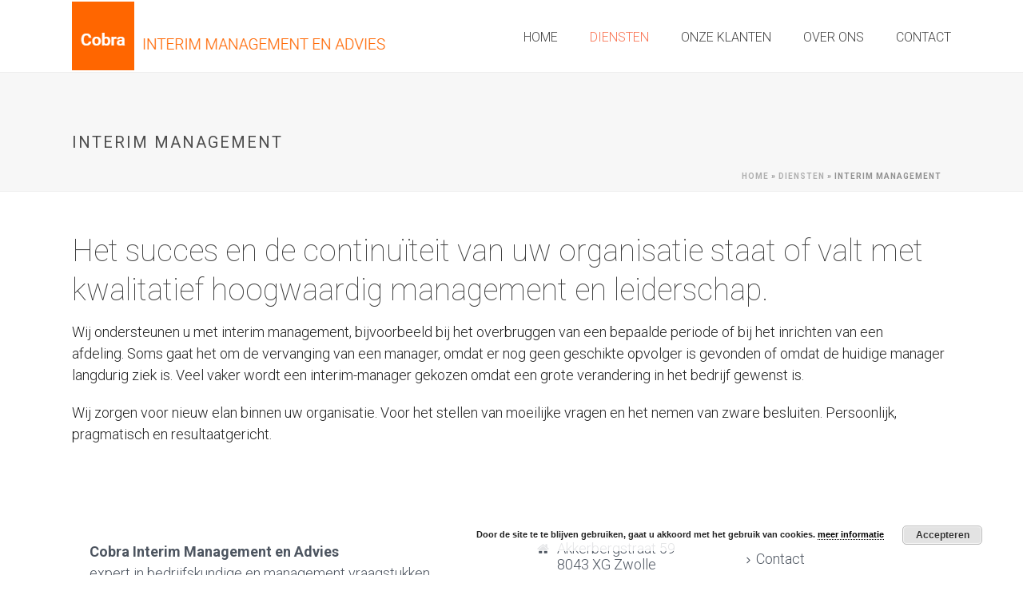

--- FILE ---
content_type: text/html; charset=UTF-8
request_url: https://www.cobrainterim.nl/diensten/interim-management/
body_size: 12193
content:
<!DOCTYPE html>
<html lang="nl" >
<head>
		<meta charset="UTF-8" /><meta name="viewport" content="width=device-width, initial-scale=1.0, minimum-scale=1.0, maximum-scale=1.0, user-scalable=0" /><meta http-equiv="X-UA-Compatible" content="IE=edge,chrome=1" /><meta name="format-detection" content="telephone=no"><script type="text/javascript">var ajaxurl = "https://www.cobrainterim.nl/wp-admin/admin-ajax.php";</script>
		<style id="critical-path-css" type="text/css">
			body,html{width:100%;height:100%;margin:0;padding:0}.page-preloader{top:0;left:0;z-index:999;position:fixed;height:100%;width:100%;text-align:center}.preloader-preview-area{-webkit-animation-delay:-.2s;animation-delay:-.2s;top:50%;-webkit-transform:translateY(100%);-ms-transform:translateY(100%);transform:translateY(100%);margin-top:10px;max-height:calc(50% - 20px);opacity:1;width:100%;text-align:center;position:absolute}.preloader-logo{max-width:90%;top:50%;-webkit-transform:translateY(-100%);-ms-transform:translateY(-100%);transform:translateY(-100%);margin:-10px auto 0 auto;max-height:calc(50% - 20px);opacity:1;position:relative}.ball-pulse>div{width:15px;height:15px;border-radius:100%;margin:2px;-webkit-animation-fill-mode:both;animation-fill-mode:both;display:inline-block;-webkit-animation:ball-pulse .75s infinite cubic-bezier(.2,.68,.18,1.08);animation:ball-pulse .75s infinite cubic-bezier(.2,.68,.18,1.08)}.ball-pulse>div:nth-child(1){-webkit-animation-delay:-.36s;animation-delay:-.36s}.ball-pulse>div:nth-child(2){-webkit-animation-delay:-.24s;animation-delay:-.24s}.ball-pulse>div:nth-child(3){-webkit-animation-delay:-.12s;animation-delay:-.12s}@-webkit-keyframes ball-pulse{0%{-webkit-transform:scale(1);transform:scale(1);opacity:1}45%{-webkit-transform:scale(.1);transform:scale(.1);opacity:.7}80%{-webkit-transform:scale(1);transform:scale(1);opacity:1}}@keyframes ball-pulse{0%{-webkit-transform:scale(1);transform:scale(1);opacity:1}45%{-webkit-transform:scale(.1);transform:scale(.1);opacity:.7}80%{-webkit-transform:scale(1);transform:scale(1);opacity:1}}.ball-clip-rotate-pulse{position:relative;-webkit-transform:translateY(-15px) translateX(-10px);-ms-transform:translateY(-15px) translateX(-10px);transform:translateY(-15px) translateX(-10px);display:inline-block}.ball-clip-rotate-pulse>div{-webkit-animation-fill-mode:both;animation-fill-mode:both;position:absolute;top:0;left:0;border-radius:100%}.ball-clip-rotate-pulse>div:first-child{height:36px;width:36px;top:7px;left:-7px;-webkit-animation:ball-clip-rotate-pulse-scale 1s 0s cubic-bezier(.09,.57,.49,.9) infinite;animation:ball-clip-rotate-pulse-scale 1s 0s cubic-bezier(.09,.57,.49,.9) infinite}.ball-clip-rotate-pulse>div:last-child{position:absolute;width:50px;height:50px;left:-16px;top:-2px;background:0 0;border:2px solid;-webkit-animation:ball-clip-rotate-pulse-rotate 1s 0s cubic-bezier(.09,.57,.49,.9) infinite;animation:ball-clip-rotate-pulse-rotate 1s 0s cubic-bezier(.09,.57,.49,.9) infinite;-webkit-animation-duration:1s;animation-duration:1s}@-webkit-keyframes ball-clip-rotate-pulse-rotate{0%{-webkit-transform:rotate(0) scale(1);transform:rotate(0) scale(1)}50%{-webkit-transform:rotate(180deg) scale(.6);transform:rotate(180deg) scale(.6)}100%{-webkit-transform:rotate(360deg) scale(1);transform:rotate(360deg) scale(1)}}@keyframes ball-clip-rotate-pulse-rotate{0%{-webkit-transform:rotate(0) scale(1);transform:rotate(0) scale(1)}50%{-webkit-transform:rotate(180deg) scale(.6);transform:rotate(180deg) scale(.6)}100%{-webkit-transform:rotate(360deg) scale(1);transform:rotate(360deg) scale(1)}}@-webkit-keyframes ball-clip-rotate-pulse-scale{30%{-webkit-transform:scale(.3);transform:scale(.3)}100%{-webkit-transform:scale(1);transform:scale(1)}}@keyframes ball-clip-rotate-pulse-scale{30%{-webkit-transform:scale(.3);transform:scale(.3)}100%{-webkit-transform:scale(1);transform:scale(1)}}@-webkit-keyframes square-spin{25%{-webkit-transform:perspective(100px) rotateX(180deg) rotateY(0);transform:perspective(100px) rotateX(180deg) rotateY(0)}50%{-webkit-transform:perspective(100px) rotateX(180deg) rotateY(180deg);transform:perspective(100px) rotateX(180deg) rotateY(180deg)}75%{-webkit-transform:perspective(100px) rotateX(0) rotateY(180deg);transform:perspective(100px) rotateX(0) rotateY(180deg)}100%{-webkit-transform:perspective(100px) rotateX(0) rotateY(0);transform:perspective(100px) rotateX(0) rotateY(0)}}@keyframes square-spin{25%{-webkit-transform:perspective(100px) rotateX(180deg) rotateY(0);transform:perspective(100px) rotateX(180deg) rotateY(0)}50%{-webkit-transform:perspective(100px) rotateX(180deg) rotateY(180deg);transform:perspective(100px) rotateX(180deg) rotateY(180deg)}75%{-webkit-transform:perspective(100px) rotateX(0) rotateY(180deg);transform:perspective(100px) rotateX(0) rotateY(180deg)}100%{-webkit-transform:perspective(100px) rotateX(0) rotateY(0);transform:perspective(100px) rotateX(0) rotateY(0)}}.square-spin{display:inline-block}.square-spin>div{-webkit-animation-fill-mode:both;animation-fill-mode:both;width:50px;height:50px;-webkit-animation:square-spin 3s 0s cubic-bezier(.09,.57,.49,.9) infinite;animation:square-spin 3s 0s cubic-bezier(.09,.57,.49,.9) infinite}.cube-transition{position:relative;-webkit-transform:translate(-25px,-25px);-ms-transform:translate(-25px,-25px);transform:translate(-25px,-25px);display:inline-block}.cube-transition>div{-webkit-animation-fill-mode:both;animation-fill-mode:both;width:15px;height:15px;position:absolute;top:-5px;left:-5px;-webkit-animation:cube-transition 1.6s 0s infinite ease-in-out;animation:cube-transition 1.6s 0s infinite ease-in-out}.cube-transition>div:last-child{-webkit-animation-delay:-.8s;animation-delay:-.8s}@-webkit-keyframes cube-transition{25%{-webkit-transform:translateX(50px) scale(.5) rotate(-90deg);transform:translateX(50px) scale(.5) rotate(-90deg)}50%{-webkit-transform:translate(50px,50px) rotate(-180deg);transform:translate(50px,50px) rotate(-180deg)}75%{-webkit-transform:translateY(50px) scale(.5) rotate(-270deg);transform:translateY(50px) scale(.5) rotate(-270deg)}100%{-webkit-transform:rotate(-360deg);transform:rotate(-360deg)}}@keyframes cube-transition{25%{-webkit-transform:translateX(50px) scale(.5) rotate(-90deg);transform:translateX(50px) scale(.5) rotate(-90deg)}50%{-webkit-transform:translate(50px,50px) rotate(-180deg);transform:translate(50px,50px) rotate(-180deg)}75%{-webkit-transform:translateY(50px) scale(.5) rotate(-270deg);transform:translateY(50px) scale(.5) rotate(-270deg)}100%{-webkit-transform:rotate(-360deg);transform:rotate(-360deg)}}.ball-scale>div{border-radius:100%;margin:2px;-webkit-animation-fill-mode:both;animation-fill-mode:both;display:inline-block;height:60px;width:60px;-webkit-animation:ball-scale 1s 0s ease-in-out infinite;animation:ball-scale 1s 0s ease-in-out infinite}@-webkit-keyframes ball-scale{0%{-webkit-transform:scale(0);transform:scale(0)}100%{-webkit-transform:scale(1);transform:scale(1);opacity:0}}@keyframes ball-scale{0%{-webkit-transform:scale(0);transform:scale(0)}100%{-webkit-transform:scale(1);transform:scale(1);opacity:0}}.line-scale>div{-webkit-animation-fill-mode:both;animation-fill-mode:both;display:inline-block;width:5px;height:50px;border-radius:2px;margin:2px}.line-scale>div:nth-child(1){-webkit-animation:line-scale 1s -.5s infinite cubic-bezier(.2,.68,.18,1.08);animation:line-scale 1s -.5s infinite cubic-bezier(.2,.68,.18,1.08)}.line-scale>div:nth-child(2){-webkit-animation:line-scale 1s -.4s infinite cubic-bezier(.2,.68,.18,1.08);animation:line-scale 1s -.4s infinite cubic-bezier(.2,.68,.18,1.08)}.line-scale>div:nth-child(3){-webkit-animation:line-scale 1s -.3s infinite cubic-bezier(.2,.68,.18,1.08);animation:line-scale 1s -.3s infinite cubic-bezier(.2,.68,.18,1.08)}.line-scale>div:nth-child(4){-webkit-animation:line-scale 1s -.2s infinite cubic-bezier(.2,.68,.18,1.08);animation:line-scale 1s -.2s infinite cubic-bezier(.2,.68,.18,1.08)}.line-scale>div:nth-child(5){-webkit-animation:line-scale 1s -.1s infinite cubic-bezier(.2,.68,.18,1.08);animation:line-scale 1s -.1s infinite cubic-bezier(.2,.68,.18,1.08)}@-webkit-keyframes line-scale{0%{-webkit-transform:scaley(1);transform:scaley(1)}50%{-webkit-transform:scaley(.4);transform:scaley(.4)}100%{-webkit-transform:scaley(1);transform:scaley(1)}}@keyframes line-scale{0%{-webkit-transform:scaley(1);transform:scaley(1)}50%{-webkit-transform:scaley(.4);transform:scaley(.4)}100%{-webkit-transform:scaley(1);transform:scaley(1)}}.ball-scale-multiple{position:relative;-webkit-transform:translateY(30px);-ms-transform:translateY(30px);transform:translateY(30px);display:inline-block}.ball-scale-multiple>div{border-radius:100%;-webkit-animation-fill-mode:both;animation-fill-mode:both;margin:2px;position:absolute;left:-30px;top:0;opacity:0;margin:0;width:50px;height:50px;-webkit-animation:ball-scale-multiple 1s 0s linear infinite;animation:ball-scale-multiple 1s 0s linear infinite}.ball-scale-multiple>div:nth-child(2){-webkit-animation-delay:-.2s;animation-delay:-.2s}.ball-scale-multiple>div:nth-child(3){-webkit-animation-delay:-.2s;animation-delay:-.2s}@-webkit-keyframes ball-scale-multiple{0%{-webkit-transform:scale(0);transform:scale(0);opacity:0}5%{opacity:1}100%{-webkit-transform:scale(1);transform:scale(1);opacity:0}}@keyframes ball-scale-multiple{0%{-webkit-transform:scale(0);transform:scale(0);opacity:0}5%{opacity:1}100%{-webkit-transform:scale(1);transform:scale(1);opacity:0}}.ball-pulse-sync{display:inline-block}.ball-pulse-sync>div{width:15px;height:15px;border-radius:100%;margin:2px;-webkit-animation-fill-mode:both;animation-fill-mode:both;display:inline-block}.ball-pulse-sync>div:nth-child(1){-webkit-animation:ball-pulse-sync .6s -.21s infinite ease-in-out;animation:ball-pulse-sync .6s -.21s infinite ease-in-out}.ball-pulse-sync>div:nth-child(2){-webkit-animation:ball-pulse-sync .6s -.14s infinite ease-in-out;animation:ball-pulse-sync .6s -.14s infinite ease-in-out}.ball-pulse-sync>div:nth-child(3){-webkit-animation:ball-pulse-sync .6s -70ms infinite ease-in-out;animation:ball-pulse-sync .6s -70ms infinite ease-in-out}@-webkit-keyframes ball-pulse-sync{33%{-webkit-transform:translateY(10px);transform:translateY(10px)}66%{-webkit-transform:translateY(-10px);transform:translateY(-10px)}100%{-webkit-transform:translateY(0);transform:translateY(0)}}@keyframes ball-pulse-sync{33%{-webkit-transform:translateY(10px);transform:translateY(10px)}66%{-webkit-transform:translateY(-10px);transform:translateY(-10px)}100%{-webkit-transform:translateY(0);transform:translateY(0)}}.transparent-circle{display:inline-block;border-top:.5em solid rgba(255,255,255,.2);border-right:.5em solid rgba(255,255,255,.2);border-bottom:.5em solid rgba(255,255,255,.2);border-left:.5em solid #fff;-webkit-transform:translateZ(0);transform:translateZ(0);-webkit-animation:transparent-circle 1.1s infinite linear;animation:transparent-circle 1.1s infinite linear;width:50px;height:50px;border-radius:50%}.transparent-circle:after{border-radius:50%;width:10em;height:10em}@-webkit-keyframes transparent-circle{0%{-webkit-transform:rotate(0);transform:rotate(0)}100%{-webkit-transform:rotate(360deg);transform:rotate(360deg)}}@keyframes transparent-circle{0%{-webkit-transform:rotate(0);transform:rotate(0)}100%{-webkit-transform:rotate(360deg);transform:rotate(360deg)}}.ball-spin-fade-loader{position:relative;top:-10px;left:-10px;display:inline-block}.ball-spin-fade-loader>div{width:15px;height:15px;border-radius:100%;margin:2px;-webkit-animation-fill-mode:both;animation-fill-mode:both;position:absolute;-webkit-animation:ball-spin-fade-loader 1s infinite linear;animation:ball-spin-fade-loader 1s infinite linear}.ball-spin-fade-loader>div:nth-child(1){top:25px;left:0;animation-delay:-.84s;-webkit-animation-delay:-.84s}.ball-spin-fade-loader>div:nth-child(2){top:17.05px;left:17.05px;animation-delay:-.72s;-webkit-animation-delay:-.72s}.ball-spin-fade-loader>div:nth-child(3){top:0;left:25px;animation-delay:-.6s;-webkit-animation-delay:-.6s}.ball-spin-fade-loader>div:nth-child(4){top:-17.05px;left:17.05px;animation-delay:-.48s;-webkit-animation-delay:-.48s}.ball-spin-fade-loader>div:nth-child(5){top:-25px;left:0;animation-delay:-.36s;-webkit-animation-delay:-.36s}.ball-spin-fade-loader>div:nth-child(6){top:-17.05px;left:-17.05px;animation-delay:-.24s;-webkit-animation-delay:-.24s}.ball-spin-fade-loader>div:nth-child(7){top:0;left:-25px;animation-delay:-.12s;-webkit-animation-delay:-.12s}.ball-spin-fade-loader>div:nth-child(8){top:17.05px;left:-17.05px;animation-delay:0s;-webkit-animation-delay:0s}@-webkit-keyframes ball-spin-fade-loader{50%{opacity:.3;-webkit-transform:scale(.4);transform:scale(.4)}100%{opacity:1;-webkit-transform:scale(1);transform:scale(1)}}@keyframes ball-spin-fade-loader{50%{opacity:.3;-webkit-transform:scale(.4);transform:scale(.4)}100%{opacity:1;-webkit-transform:scale(1);transform:scale(1)}}		</style>

		
<script>
dataLayer = [{"title":"Interim management","author":"admin","wordcount":104,"logged_in":"false","page_id":1572,"post_date":"2020-01-19 13:59:28"}];
</script>

	<!-- This site is optimized with the Yoast SEO plugin v15.9 - https://yoast.com/wordpress/plugins/seo/ -->
	<title>Interim management | Cobra Interim</title>
	<meta name="robots" content="index, follow, max-snippet:-1, max-image-preview:large, max-video-preview:-1" />
	<link rel="canonical" href="https://www.cobrainterim.nl/diensten/interim-management/" />
	<meta property="og:locale" content="nl_NL" />
	<meta property="og:type" content="article" />
	<meta property="og:title" content="Interim management | Cobra Interim" />
	<meta property="og:description" content="Het succes en de continuïteit van uw organisatie staat of valt met kwalitatief hoogwaardig management en leiderschap. Wij ondersteunen u met interim management, bijvoorbeeld bij het overbruggen van een bepaalde periode of bij het inrichten van een afdeling.&nbsp;Soms gaat het om de vervanging van een manager, omdat er nog geen geschikte opvolger is gevonden of [&hellip;]" />
	<meta property="og:url" content="https://www.cobrainterim.nl/diensten/interim-management/" />
	<meta property="og:site_name" content="Cobra Interim" />
	<meta property="article:modified_time" content="2020-01-20T23:04:12+00:00" />
	<meta name="twitter:card" content="summary" />
	<meta name="twitter:label1" content="Geschatte leestijd">
	<meta name="twitter:data1" content="1 minuut">
	<script type="application/ld+json" class="yoast-schema-graph">{"@context":"https://schema.org","@graph":[{"@type":"Organization","@id":"https://www.cobrainterim.nl/#organization","name":"Cobra Interim","url":"https://www.cobrainterim.nl/","sameAs":[],"logo":{"@type":"ImageObject","@id":"https://www.cobrainterim.nl/#logo","inLanguage":"nl","url":"","caption":"Cobra Interim"},"image":{"@id":"https://www.cobrainterim.nl/#logo"}},{"@type":"WebSite","@id":"https://www.cobrainterim.nl/#website","url":"https://www.cobrainterim.nl/","name":"Cobra Interim","description":"","publisher":{"@id":"https://www.cobrainterim.nl/#organization"},"potentialAction":[{"@type":"SearchAction","target":"https://www.cobrainterim.nl/?s={search_term_string}","query-input":"required name=search_term_string"}],"inLanguage":"nl"},{"@type":"WebPage","@id":"https://www.cobrainterim.nl/diensten/interim-management/#webpage","url":"https://www.cobrainterim.nl/diensten/interim-management/","name":"Interim management | Cobra Interim","isPartOf":{"@id":"https://www.cobrainterim.nl/#website"},"datePublished":"2020-01-19T12:59:28+00:00","dateModified":"2020-01-20T23:04:12+00:00","breadcrumb":{"@id":"https://www.cobrainterim.nl/diensten/interim-management/#breadcrumb"},"inLanguage":"nl","potentialAction":[{"@type":"ReadAction","target":["https://www.cobrainterim.nl/diensten/interim-management/"]}]},{"@type":"BreadcrumbList","@id":"https://www.cobrainterim.nl/diensten/interim-management/#breadcrumb","itemListElement":[{"@type":"ListItem","position":1,"item":{"@type":"WebPage","@id":"https://www.cobrainterim.nl/","url":"https://www.cobrainterim.nl/","name":"Home"}},{"@type":"ListItem","position":2,"item":{"@type":"WebPage","@id":"https://www.cobrainterim.nl/diensten/","url":"https://www.cobrainterim.nl/diensten/","name":"Diensten"}},{"@type":"ListItem","position":3,"item":{"@type":"WebPage","@id":"https://www.cobrainterim.nl/diensten/interim-management/","url":"https://www.cobrainterim.nl/diensten/interim-management/","name":"Interim management"}}]}]}</script>
	<!-- / Yoast SEO plugin. -->


<link rel='dns-prefetch' href='//s.w.org' />
<link rel="alternate" type="application/rss+xml" title="Cobra Interim &raquo; Feed" href="https://www.cobrainterim.nl/feed/" />
<link rel="alternate" type="application/rss+xml" title="Cobra Interim &raquo; Reactiesfeed" href="https://www.cobrainterim.nl/comments/feed/" />

<link rel="shortcut icon" href="https://nieuw.cobrainterim.nl/wp-content/uploads/2020/01/favicon.png"  />
<script type="text/javascript">window.abb = {};php = {};window.PHP = {};PHP.ajax = "https://www.cobrainterim.nl/wp-admin/admin-ajax.php";PHP.wp_p_id = "1572";var mk_header_parallax, mk_banner_parallax, mk_page_parallax, mk_footer_parallax, mk_body_parallax;var mk_images_dir = "https://www.cobrainterim.nl/wp-content/themes/jupiter/assets/images",mk_theme_js_path = "https://www.cobrainterim.nl/wp-content/themes/jupiter/assets/js",mk_theme_dir = "https://www.cobrainterim.nl/wp-content/themes/jupiter",mk_captcha_placeholder = "Enter Captcha",mk_captcha_invalid_txt = "Invalid. Try again.",mk_captcha_correct_txt = "Captcha correct.",mk_responsive_nav_width = 1140,mk_vertical_header_back = "Back",mk_vertical_header_anim = "1",mk_check_rtl = true,mk_grid_width = 1140,mk_ajax_search_option = "disable",mk_preloader_bg_color = "#ffffff",mk_accent_color = "#ff6600",mk_go_to_top =  "true",mk_smooth_scroll =  "true",mk_preloader_bar_color = "#ff6600",mk_preloader_logo = "";var mk_header_parallax = false,mk_banner_parallax = false,mk_footer_parallax = false,mk_body_parallax = false,mk_no_more_posts = "No More Posts",mk_typekit_id   = "",mk_google_fonts = ["Roboto:100italic,200italic,300italic,400italic,500italic,600italic,700italic,800italic,900italic,100,200,300,400,500,600,700,800,900"],mk_global_lazyload = true;</script><link rel='stylesheet' id='wp-block-library-css'  href='https://www.cobrainterim.nl/wp-includes/css/dist/block-library/style.min.css?ver=5.6.14' type='text/css' media='all' />
<link rel='stylesheet' id='contact-form-7-css'  href='https://www.cobrainterim.nl/wp-content/plugins/contact-form-7/includes/css/styles.css?ver=5.4' type='text/css' media='all' />
<link rel='stylesheet' id='rs-plugin-settings-css'  href='https://www.cobrainterim.nl/wp-content/plugins/revslider/public/assets/css/settings.css?ver=5.4.7.2' type='text/css' media='all' />
<style id='rs-plugin-settings-inline-css' type='text/css'>
#rs-demo-id {}
</style>
<link rel='stylesheet' id='theme-styles-css'  href='https://www.cobrainterim.nl/wp-content/themes/jupiter/assets/stylesheet/min/full-styles.6.1.5.css?ver=1539326197' type='text/css' media='all' />
<style id='theme-styles-inline-css' type='text/css'>
body { background-color:#fff; } .hb-custom-header #mk-page-introduce, .mk-header { background-color:#f7f7f7;background-size:cover;-webkit-background-size:cover;-moz-background-size:cover; } .hb-custom-header > div, .mk-header-bg { background-color:#ffffff;background-size:cover;-webkit-background-size:cover;-moz-background-size:cover; } .mk-classic-nav-bg { background-color:#ffffff; } .master-holder-bg { background-color:#fff; } #mk-footer { background-color:#3d4045; } #mk-boxed-layout { -webkit-box-shadow:0 0 0px rgba(0, 0, 0, 0); -moz-box-shadow:0 0 0px rgba(0, 0, 0, 0); box-shadow:0 0 0px rgba(0, 0, 0, 0); } .mk-news-tab .mk-tabs-tabs .is-active a, .mk-fancy-title.pattern-style span, .mk-fancy-title.pattern-style.color-gradient span:after, .page-bg-color { background-color:#fff; } .page-title { font-size:20px; color:#4d4d4d; text-transform:uppercase; font-weight:400; letter-spacing:2px; } .page-subtitle { font-size:14px; line-height:100%; color:#a3a3a3; font-size:14px; text-transform:none; } .mk-header { border-bottom:1px solid #ededed; } .header-style-1 .mk-header-padding-wrapper, .header-style-2 .mk-header-padding-wrapper, .header-style-3 .mk-header-padding-wrapper { padding-top:126px; } .mk-process-steps[max-width~="950px"] ul::before { display:none !important; } .mk-process-steps[max-width~="950px"] li { margin-bottom:30px !important; width:100% !important; text-align:center; } .mk-event-countdown-ul[max-width~="750px"] li { width:90%; display:block; margin:0 auto 15px; } .compose-mode .vc_element-name .vc_btn-content { height:auto !important; } body { font-family:Arial Black, Gadget, sans-serif } body { font-family:Roboto } @font-face { font-family:'star'; src:url('https://www.cobrainterim.nl/wp-content/themes/jupiter/assets/stylesheet/fonts/star/font.eot'); src:url('https://www.cobrainterim.nl/wp-content/themes/jupiter/assets/stylesheet/fonts/star/font.eot?#iefix') format('embedded-opentype'), url('https://www.cobrainterim.nl/wp-content/themes/jupiter/assets/stylesheet/fonts/star/font.woff') format('woff'), url('https://www.cobrainterim.nl/wp-content/themes/jupiter/assets/stylesheet/fonts/star/font.ttf') format('truetype'), url('https://www.cobrainterim.nl/wp-content/themes/jupiter/assets/stylesheet/fonts/star/font.svg#star') format('svg'); font-weight:normal; font-style:normal; } @font-face { font-family:'WooCommerce'; src:url('https://www.cobrainterim.nl/wp-content/themes/jupiter/assets/stylesheet/fonts/woocommerce/font.eot'); src:url('https://www.cobrainterim.nl/wp-content/themes/jupiter/assets/stylesheet/fonts/woocommerce/font.eot?#iefix') format('embedded-opentype'), url('https://www.cobrainterim.nl/wp-content/themes/jupiter/assets/stylesheet/fonts/woocommerce/font.woff') format('woff'), url('https://www.cobrainterim.nl/wp-content/themes/jupiter/assets/stylesheet/fonts/woocommerce/font.ttf') format('truetype'), url('https://www.cobrainterim.nl/wp-content/themes/jupiter/assets/stylesheet/fonts/woocommerce/font.svg#WooCommerce') format('svg'); font-weight:normal; font-style:normal; } .div.wpcf7-mail-sent-ok { background-color:#f97352; border:2px solid #222222; } div.mk-header-bg.mk-background-stretch { opacity:1 !important; } .current_page_item a { color:#ff6c2f !important; } .moduletable_homediensten { width:25%; float:left; margin:20px 0px; } .custom_homediensten { cursor:pointer; } @media all and (max-width:800px) { .moduletable_homediensten { float:none; width:100%; } } .moduletable_homediensten h3 { color:#ff6600 !important; } .moduletable_homediensten svg { color:#ff6600 !important; }
</style>
<link rel='stylesheet' id='mkhb-render-css'  href='https://www.cobrainterim.nl/wp-content/themes/jupiter/header-builder/includes/assets/css/mkhb-render.css?ver=6.1.5' type='text/css' media='all' />
<link rel='stylesheet' id='mkhb-row-css'  href='https://www.cobrainterim.nl/wp-content/themes/jupiter/header-builder/includes/assets/css/mkhb-row.css?ver=6.1.5' type='text/css' media='all' />
<link rel='stylesheet' id='mkhb-column-css'  href='https://www.cobrainterim.nl/wp-content/themes/jupiter/header-builder/includes/assets/css/mkhb-column.css?ver=6.1.5' type='text/css' media='all' />
<link rel='stylesheet' id='theme-options-css'  href='https://www.cobrainterim.nl/wp-content/uploads/mk_assets/theme-options-production-1614261598.css?ver=1614261558' type='text/css' media='all' />
<link rel='stylesheet' id='mk-style-css'  href='https://www.cobrainterim.nl/wp-content/themes/cobracrm/style.css?ver=5.6.14' type='text/css' media='all' />
<script type='text/javascript' src='https://www.cobrainterim.nl/wp-content/themes/jupiter/assets/js/plugins/wp-enqueue/webfontloader.js?ver=5.6.14' id='mk-webfontloader-js'></script>
<script type='text/javascript' id='mk-webfontloader-js-after'>
WebFontConfig = {
	timeout: 2000
}

if ( mk_typekit_id.length > 0 ) {
	WebFontConfig.typekit = {
		id: mk_typekit_id
	}
}

if ( mk_google_fonts.length > 0 ) {
	WebFontConfig.google = {
		families:  mk_google_fonts
	}
}

if ( (mk_google_fonts.length > 0 || mk_typekit_id.length > 0) && navigator.userAgent.indexOf("Speed Insights") == -1) {
	WebFont.load( WebFontConfig );
}
		
</script>
<script type='text/javascript' src='https://www.cobrainterim.nl/wp-includes/js/jquery/jquery.min.js?ver=3.5.1' id='jquery-core-js'></script>
<script type='text/javascript' src='https://www.cobrainterim.nl/wp-includes/js/jquery/jquery-migrate.min.js?ver=3.3.2' id='jquery-migrate-js'></script>
<script type='text/javascript' src='https://www.cobrainterim.nl/wp-content/plugins/revslider/public/assets/js/jquery.themepunch.tools.min.js?ver=5.4.7.2' id='tp-tools-js'></script>
<script type='text/javascript' src='https://www.cobrainterim.nl/wp-content/plugins/revslider/public/assets/js/jquery.themepunch.revolution.min.js?ver=5.4.7.2' id='revmin-js'></script>
<link rel="https://api.w.org/" href="https://www.cobrainterim.nl/wp-json/" /><link rel="alternate" type="application/json" href="https://www.cobrainterim.nl/wp-json/wp/v2/pages/1572" /><link rel="EditURI" type="application/rsd+xml" title="RSD" href="https://www.cobrainterim.nl/xmlrpc.php?rsd" />
<link rel="wlwmanifest" type="application/wlwmanifest+xml" href="https://www.cobrainterim.nl/wp-includes/wlwmanifest.xml" /> 
<meta name="generator" content="WordPress 5.6.14" />
<link rel='shortlink' href='https://www.cobrainterim.nl/?p=1572' />
<link rel="alternate" type="application/json+oembed" href="https://www.cobrainterim.nl/wp-json/oembed/1.0/embed?url=https%3A%2F%2Fwww.cobrainterim.nl%2Fdiensten%2Finterim-management%2F" />
<link rel="alternate" type="text/xml+oembed" href="https://www.cobrainterim.nl/wp-json/oembed/1.0/embed?url=https%3A%2F%2Fwww.cobrainterim.nl%2Fdiensten%2Finterim-management%2F&#038;format=xml" />
<script> var isTest = false; </script><meta itemprop="author" content="admin" /><meta itemprop="datePublished" content="januari 19, 2020" /><meta itemprop="dateModified" content="januari 21, 2020" /><meta itemprop="publisher" content="Cobra Interim" /><style type="text/css">.recentcomments a{display:inline !important;padding:0 !important;margin:0 !important;}</style><meta name="generator" content="Powered by WPBakery Page Builder - drag and drop page builder for WordPress."/>
<!--[if lte IE 9]><link rel="stylesheet" type="text/css" href="https://www.cobrainterim.nl/wp-content/plugins/js_composer_theme/assets/css/vc_lte_ie9.min.css" media="screen"><![endif]--><meta name="generator" content="Powered by Slider Revolution 5.4.7.2 - responsive, Mobile-Friendly Slider Plugin for WordPress with comfortable drag and drop interface." />
<link rel="icon" href="https://www.cobrainterim.nl/wp-content/uploads/2020/01/cropped-favicon-32x32.png" sizes="32x32" />
<link rel="icon" href="https://www.cobrainterim.nl/wp-content/uploads/2020/01/cropped-favicon-192x192.png" sizes="192x192" />
<link rel="apple-touch-icon" href="https://www.cobrainterim.nl/wp-content/uploads/2020/01/cropped-favicon-180x180.png" />
<meta name="msapplication-TileImage" content="https://www.cobrainterim.nl/wp-content/uploads/2020/01/cropped-favicon-270x270.png" />
<script type="text/javascript">function setREVStartSize(e){									
						try{ e.c=jQuery(e.c);var i=jQuery(window).width(),t=9999,r=0,n=0,l=0,f=0,s=0,h=0;
							if(e.responsiveLevels&&(jQuery.each(e.responsiveLevels,function(e,f){f>i&&(t=r=f,l=e),i>f&&f>r&&(r=f,n=e)}),t>r&&(l=n)),f=e.gridheight[l]||e.gridheight[0]||e.gridheight,s=e.gridwidth[l]||e.gridwidth[0]||e.gridwidth,h=i/s,h=h>1?1:h,f=Math.round(h*f),"fullscreen"==e.sliderLayout){var u=(e.c.width(),jQuery(window).height());if(void 0!=e.fullScreenOffsetContainer){var c=e.fullScreenOffsetContainer.split(",");if (c) jQuery.each(c,function(e,i){u=jQuery(i).length>0?u-jQuery(i).outerHeight(!0):u}),e.fullScreenOffset.split("%").length>1&&void 0!=e.fullScreenOffset&&e.fullScreenOffset.length>0?u-=jQuery(window).height()*parseInt(e.fullScreenOffset,0)/100:void 0!=e.fullScreenOffset&&e.fullScreenOffset.length>0&&(u-=parseInt(e.fullScreenOffset,0))}f=u}else void 0!=e.minHeight&&f<e.minHeight&&(f=e.minHeight);e.c.closest(".rev_slider_wrapper").css({height:f})					
						}catch(d){console.log("Failure at Presize of Slider:"+d)}						
					};</script>
<meta name="generator" content="Jupiter Child Theme 1.0" /><noscript><style type="text/css"> .wpb_animate_when_almost_visible { opacity: 1; }</style></noscript>	</head>

<body data-rsssl=1 class="page-template-default page page-id-1572 page-child parent-pageid-1589 wpb-js-composer js-comp-ver-5.4.8 vc_responsive" itemscope="itemscope" itemtype="https://schema.org/WebPage"  data-adminbar="">

	
	
	<!-- Target for scroll anchors to achieve native browser bahaviour + possible enhancements like smooth scrolling -->
	<div id="top-of-page"></div>

		<div id="mk-boxed-layout">

			<div id="mk-theme-container" >

				 
    <header data-height='90'
                data-sticky-height='55'
                data-responsive-height='90'
                data-transparent-skin=''
                data-header-style='1'
                data-sticky-style='fixed'
                data-sticky-offset='header' id="mk-header-1" class="mk-header header-style-1 header-align-left  toolbar-true menu-hover-2 sticky-style-fixed mk-background-stretch boxed-header " role="banner" itemscope="itemscope" itemtype="https://schema.org/WPHeader" >
                    <div class="mk-header-holder">
                
<div class="mk-header-toolbar">

			<div class="mk-grid header-grid">
	
		<div class="mk-header-toolbar-holder">

		
		</div>

			</div>
	
</div>
                <div class="mk-header-inner add-header-height">

                    <div class="mk-header-bg mk-background-stretch"></div>

                                            <div class="mk-toolbar-resposnive-icon"><svg  class="mk-svg-icon" data-name="mk-icon-chevron-down" data-cacheid="icon-696bdaa175288" xmlns="http://www.w3.org/2000/svg" viewBox="0 0 1792 1792"><path d="M1683 808l-742 741q-19 19-45 19t-45-19l-742-741q-19-19-19-45.5t19-45.5l166-165q19-19 45-19t45 19l531 531 531-531q19-19 45-19t45 19l166 165q19 19 19 45.5t-19 45.5z"/></svg></div>
                    
                                                <div class="mk-grid header-grid">
                    
                            <div class="mk-header-nav-container one-row-style menu-hover-style-2" role="navigation" itemscope="itemscope" itemtype="https://schema.org/SiteNavigationElement" >
                                <nav class="mk-main-navigation js-main-nav"><ul id="menu-interim-top-menu" class="main-navigation-ul"><li id="menu-item-1430" class="menu-item menu-item-type-post_type menu-item-object-page menu-item-home no-mega-menu"><a class="menu-item-link js-smooth-scroll"  href="https://www.cobrainterim.nl/">Home</a></li>
<li id="menu-item-1610" class="menu-item menu-item-type-post_type menu-item-object-page current-page-ancestor current-menu-ancestor current-menu-parent current-page-parent current_page_parent current_page_ancestor menu-item-has-children no-mega-menu"><a class="menu-item-link js-smooth-scroll"  href="https://www.cobrainterim.nl/diensten/">Diensten</a>
<ul style="" class="sub-menu ">
	<li id="menu-item-1582" class="menu-item menu-item-type-post_type menu-item-object-page current-menu-item page_item page-item-1572 current_page_item"><a class="menu-item-link js-smooth-scroll"  href="https://www.cobrainterim.nl/diensten/interim-management/">Interim management</a></li>
	<li id="menu-item-1583" class="menu-item menu-item-type-post_type menu-item-object-page"><a class="menu-item-link js-smooth-scroll"  href="https://www.cobrainterim.nl/diensten/project-en-programmamanagement/">Project- en programmamanagement</a></li>
	<li id="menu-item-1585" class="menu-item menu-item-type-post_type menu-item-object-page"><a class="menu-item-link js-smooth-scroll"  href="https://www.cobrainterim.nl/diensten/organisatieadvies/">Organisatieadvies</a></li>
	<li id="menu-item-1584" class="menu-item menu-item-type-post_type menu-item-object-page"><a class="menu-item-link js-smooth-scroll"  href="https://www.cobrainterim.nl/diensten/verandermanagement/">Verandermanagement</a></li>
</ul>
</li>
<li id="menu-item-1487" class="menu-item menu-item-type-post_type menu-item-object-page no-mega-menu"><a class="menu-item-link js-smooth-scroll"  href="https://www.cobrainterim.nl/onze-klanten/">Onze klanten</a></li>
<li id="menu-item-1488" class="menu-item menu-item-type-post_type menu-item-object-page no-mega-menu"><a class="menu-item-link js-smooth-scroll"  href="https://www.cobrainterim.nl/over-cobrainterim/">Over ons</a></li>
<li id="menu-item-1429" class="menu-item menu-item-type-post_type menu-item-object-page no-mega-menu"><a class="menu-item-link js-smooth-scroll"  href="https://www.cobrainterim.nl/contact/">Contact</a></li>
</ul></nav>                            </div>
                            
<div class="mk-nav-responsive-link">
    <div class="mk-css-icon-menu">
        <div class="mk-css-icon-menu-line-1"></div>
        <div class="mk-css-icon-menu-line-2"></div>
        <div class="mk-css-icon-menu-line-3"></div>
    </div>
</div>	<div class=" header-logo fit-logo-img add-header-height logo-is-responsive logo-has-sticky">
		<a href="https://www.cobrainterim.nl/" title="Cobra Interim">

			<img class="mk-desktop-logo dark-logo "
				title=""
				alt=""
				src="https://nieuw.cobrainterim.nl/wp-content/uploads/2020/01/logo_snap_white_bg_cropped.png" />

							<img class="mk-desktop-logo light-logo "
					title=""
					alt=""
					src="https://nieuw.cobrainterim.nl/wp-content/uploads/2020/01/logo_snap_white_bg_cropped.png" />
			
							<img class="mk-resposnive-logo "
					title=""
					alt=""
					src="https://nieuw.cobrainterim.nl/wp-content/uploads/2020/01/logo_snap_white_bg_cropped.png" />
			
							<img class="mk-sticky-logo "
					title=""
					alt=""
					src="https://nieuw.cobrainterim.nl/wp-content/uploads/2020/01/logo_snap_white_bg_cropped.png" />
					</a>
	</div>

                                            </div>
                    
                    <div class="mk-header-right">
                                            </div>

                </div>
                
<div class="mk-responsive-wrap">

	<nav class="menu-interim-top-menu-container"><ul id="menu-interim-top-menu-1" class="mk-responsive-nav"><li id="responsive-menu-item-1430" class="menu-item menu-item-type-post_type menu-item-object-page menu-item-home"><a class="menu-item-link js-smooth-scroll"  href="https://www.cobrainterim.nl/">Home</a></li>
<li id="responsive-menu-item-1610" class="menu-item menu-item-type-post_type menu-item-object-page current-page-ancestor current-menu-ancestor current-menu-parent current-page-parent current_page_parent current_page_ancestor menu-item-has-children"><a class="menu-item-link js-smooth-scroll"  href="https://www.cobrainterim.nl/diensten/">Diensten</a><span class="mk-nav-arrow mk-nav-sub-closed"><svg  class="mk-svg-icon" data-name="mk-moon-arrow-down" data-cacheid="icon-696bdaa17b6ba" style=" height:16px; width: 16px; "  xmlns="http://www.w3.org/2000/svg" viewBox="0 0 512 512"><path d="M512 192l-96-96-160 160-160-160-96 96 256 255.999z"/></svg></span>
<ul class="sub-menu ">
	<li id="responsive-menu-item-1582" class="menu-item menu-item-type-post_type menu-item-object-page current-menu-item page_item page-item-1572 current_page_item"><a class="menu-item-link js-smooth-scroll"  href="https://www.cobrainterim.nl/diensten/interim-management/">Interim management</a></li>
	<li id="responsive-menu-item-1583" class="menu-item menu-item-type-post_type menu-item-object-page"><a class="menu-item-link js-smooth-scroll"  href="https://www.cobrainterim.nl/diensten/project-en-programmamanagement/">Project- en programmamanagement</a></li>
	<li id="responsive-menu-item-1585" class="menu-item menu-item-type-post_type menu-item-object-page"><a class="menu-item-link js-smooth-scroll"  href="https://www.cobrainterim.nl/diensten/organisatieadvies/">Organisatieadvies</a></li>
	<li id="responsive-menu-item-1584" class="menu-item menu-item-type-post_type menu-item-object-page"><a class="menu-item-link js-smooth-scroll"  href="https://www.cobrainterim.nl/diensten/verandermanagement/">Verandermanagement</a></li>
</ul>
</li>
<li id="responsive-menu-item-1487" class="menu-item menu-item-type-post_type menu-item-object-page"><a class="menu-item-link js-smooth-scroll"  href="https://www.cobrainterim.nl/onze-klanten/">Onze klanten</a></li>
<li id="responsive-menu-item-1488" class="menu-item menu-item-type-post_type menu-item-object-page"><a class="menu-item-link js-smooth-scroll"  href="https://www.cobrainterim.nl/over-cobrainterim/">Over ons</a></li>
<li id="responsive-menu-item-1429" class="menu-item menu-item-type-post_type menu-item-object-page"><a class="menu-item-link js-smooth-scroll"  href="https://www.cobrainterim.nl/contact/">Contact</a></li>
</ul></nav>
		

</div>
        
            </div>
        
        <div class="mk-header-padding-wrapper"></div>
 
        <section id="mk-page-introduce" class="intro-left"><div class="mk-grid"><h1 class="page-title ">Interim management</h1><div id="mk-breadcrumbs"><div class="mk-breadcrumbs-inner light-skin"><span><span><a href="https://www.cobrainterim.nl/">Home</a> &raquo; <span><a href="https://www.cobrainterim.nl/diensten/">Diensten</a> &raquo; <span class="breadcrumb_last" aria-current="page">Interim management</span></span></span></span></div></div><div class="clearboth"></div></div></section>        
    </header>

		<div id="theme-page" class="master-holder  clearfix" itemscope=&quot;itemscope&quot; itemtype=&quot;https://schema.org/Blog&quot; >
			<div class="master-holder-bg-holder">
				<div id="theme-page-bg" class="master-holder-bg js-el"  ></div>
			</div>
			<div class="mk-main-wrapper-holder">
				<div id="mk-page-id-1572" class="theme-page-wrapper mk-main-wrapper mk-grid full-layout false">
					<div class="theme-content false" itemprop="mainEntityOfPage">
							
<h2>Het succes en de continuïteit van uw organisatie staat of valt met kwalitatief hoogwaardig management en leiderschap. </h2>



<p>Wij ondersteunen u met interim management, bijvoorbeeld bij het overbruggen van een bepaalde periode of bij het inrichten van een afdeling.&nbsp;Soms gaat het om de vervanging van een manager, omdat er nog geen geschikte opvolger is gevonden of omdat de huidige manager langdurig ziek is. Veel vaker wordt een interim-manager gekozen omdat een grote verandering in het bedrijf gewenst is.</p>



<p>Wij zorgen voor nieuw elan binnen uw organisatie. Voor het stellen van moeilijke vragen en het nemen van zware besluiten. Persoonlijk, pragmatisch en resultaatgericht.</p>
		<div class="clearboth"></div>
									<div class="clearboth"></div>
											</div>
										<div class="clearboth"></div>
				</div>
			</div>
					</div>


<section id="mk-footer-unfold-spacer"></section>

<section id="mk-footer" class="" role="contentinfo" itemscope="itemscope" itemtype="https://schema.org/WPFooter" >
		<div class="footer-wrapper mk-grid">
		<div class="mk-padding-wrapper">
				<div class="mk-col-1-2"><section id="text-7" class="widget widget_text">			<div class="textwidget"><p><strong>Cobra Interim Management en Advies</strong><br />
expert in bedrijfskundige en management vraagstukken</p>
</div>
		</section></div>
	<div class="mk-col-1-2">
	    <div class="mk-col-1-2"><section id="contact_info-4" class="widget widget_contact_info">			<ul itemscope="itemscope" itemtype="https://schema.org/Person" >
				
						<li><svg  class="mk-svg-icon" data-name="mk-icon-home" data-cacheid="icon-696bdaa17dc7e" style=" height:16px; width: 14.857142857143px; "  xmlns="http://www.w3.org/2000/svg" viewBox="0 0 1664 1792"><path d="M1408 992v480q0 26-19 45t-45 19h-384v-384h-256v384h-384q-26 0-45-19t-19-45v-480q0-1 .5-3t.5-3l575-474 575 474q1 2 1 6zm223-69l-62 74q-8 9-21 11h-3q-13 0-21-7l-692-577-692 577q-12 8-24 7-13-2-21-11l-62-74q-8-10-7-23.5t11-21.5l719-599q32-26 76-26t76 26l244 204v-195q0-14 9-23t23-9h192q14 0 23 9t9 23v408l219 182q10 8 11 21.5t-7 23.5z"/></svg><span itemprop="address" itemscope="" itemtype="http://schema.org/PostalAddress">Akkerbergstraat 59<br>
8043 XG Zwolle</span></li>			<li><svg  class="mk-svg-icon" data-name="mk-icon-phone" data-cacheid="icon-696bdaa17e40a" style=" height:16px; width: 12.571428571429px; "  xmlns="http://www.w3.org/2000/svg" viewBox="0 0 1408 1792"><path d="M1408 1240q0 27-10 70.5t-21 68.5q-21 50-122 106-94 51-186 51-27 0-52.5-3.5t-57.5-12.5-47.5-14.5-55.5-20.5-49-18q-98-35-175-83-128-79-264.5-215.5t-215.5-264.5q-48-77-83-175-3-9-18-49t-20.5-55.5-14.5-47.5-12.5-57.5-3.5-52.5q0-92 51-186 56-101 106-122 25-11 68.5-21t70.5-10q14 0 21 3 18 6 53 76 11 19 30 54t35 63.5 31 53.5q3 4 17.5 25t21.5 35.5 7 28.5q0 20-28.5 50t-62 55-62 53-28.5 46q0 9 5 22.5t8.5 20.5 14 24 11.5 19q76 137 174 235t235 174q2 1 19 11.5t24 14 20.5 8.5 22.5 5q18 0 46-28.5t53-62 55-62 50-28.5q14 0 28.5 7t35.5 21.5 25 17.5q25 15 53.5 31t63.5 35 54 30q70 35 76 53 3 7 3 21z"/></svg><span>+31 (0)6 444 044 72</span></li>						
							<li><svg  class="mk-svg-icon" data-name="mk-icon-envelope" data-cacheid="icon-696bdaa17eb6b" xmlns="http://www.w3.org/2000/svg" viewBox="0 0 1792 1792"><path d="M1792 710v794q0 66-47 113t-113 47h-1472q-66 0-113-47t-47-113v-794q44 49 101 87 362 246 497 345 57 42 92.5 65.5t94.5 48 110 24.5h2q51 0 110-24.5t94.5-48 92.5-65.5q170-123 498-345 57-39 100-87zm0-294q0 79-49 151t-122 123q-376 261-468 325-10 7-42.5 30.5t-54 38-52 32.5-57.5 27-50 9h-2q-23 0-50-9t-57.5-27-52-32.5-54-38-42.5-30.5q-91-64-262-182.5t-205-142.5q-62-42-117-115.5t-55-136.5q0-78 41.5-130t118.5-52h1472q65 0 112.5 47t47.5 113z"/></svg><span>
				<a itemprop="email" href="mailto:info&#64;cobrainterim.nl">info&#64;cobrainterim.nl</a></span></li>
			
									</ul>
		</section></div>
	    <div class="mk-col-1-2"><section id="nav_menu-5" class="widget widget_nav_menu"><div class="menu-interim-footer-menu-container"><ul id="menu-interim-footer-menu" class="menu">
<li id="menu-item-1426" class="menu-item menu-item-type-post_type menu-item-object-page menu-item-1426"><a href="https://www.cobrainterim.nl/contact/"><svg class="mk-svg-icon" data-name="mk-icon-angle-right" data-cacheid="icon-696bdaa180162" style=" height:14px; width: 5px; " xmlns="http://www.w3.org/2000/svg" viewbox="0 0 640 1792"><path d="M595 960q0 13-10 23l-466 466q-10 10-23 10t-23-10l-50-50q-10-10-10-23t10-23l393-393-393-393q-10-10-10-23t10-23l50-50q10-10 23-10t23 10l466 466q10 10 10 23z"></path></svg>Contact</a></li>
</ul></div></section></div>
	</div>
				<div class="clearboth"></div>
		</div>
	</div>
		</section>
</div>
</div>

<div class="bottom-corner-btns js-bottom-corner-btns">

<a href="#top-of-page" class="mk-go-top  js-smooth-scroll js-bottom-corner-btn js-bottom-corner-btn--back">
	<svg  class="mk-svg-icon" data-name="mk-icon-chevron-up" data-cacheid="icon-696bdaa180c85" style=" height:16px; width: 16px; "  xmlns="http://www.w3.org/2000/svg" viewBox="0 0 1792 1792"><path d="M1683 1331l-166 165q-19 19-45 19t-45-19l-531-531-531 531q-19 19-45 19t-45-19l-166-165q-19-19-19-45.5t19-45.5l742-741q19-19 45-19t45 19l742 741q19 19 19 45.5t-19 45.5z"/></svg></a>
</div>




	<style type='text/css'></style><script type="text/javascript">
    php = {
        hasAdminbar: false,
        json: (null != null) ? null : "",
        jsPath: 'https://www.cobrainterim.nl/wp-content/themes/jupiter/assets/js'
      };
    </script><link rel='stylesheet' id='basecss-css'  href='https://www.cobrainterim.nl/wp-content/plugins/eu-cookie-law/css/style.css?ver=5.6.14' type='text/css' media='all' />
<script type='text/javascript' src='https://www.cobrainterim.nl/wp-includes/js/dist/vendor/wp-polyfill.min.js?ver=7.4.4' id='wp-polyfill-js'></script>
<script type='text/javascript' id='wp-polyfill-js-after'>
( 'fetch' in window ) || document.write( '<script src="https://www.cobrainterim.nl/wp-includes/js/dist/vendor/wp-polyfill-fetch.min.js"></scr' + 'ipt>' );( document.contains ) || document.write( '<script src="https://www.cobrainterim.nl/wp-includes/js/dist/vendor/wp-polyfill-node-contains.min.js"></scr' + 'ipt>' );( window.DOMRect ) || document.write( '<script src="https://www.cobrainterim.nl/wp-includes/js/dist/vendor/wp-polyfill-dom-rect.min.js"></scr' + 'ipt>' );( window.URL && window.URL.prototype && window.URLSearchParams ) || document.write( '<script src="https://www.cobrainterim.nl/wp-includes/js/dist/vendor/wp-polyfill-url.min.js"></scr' + 'ipt>' );( window.FormData && window.FormData.prototype.keys ) || document.write( '<script src="https://www.cobrainterim.nl/wp-includes/js/dist/vendor/wp-polyfill-formdata.min.js"></scr' + 'ipt>' );( Element.prototype.matches && Element.prototype.closest ) || document.write( '<script src="https://www.cobrainterim.nl/wp-includes/js/dist/vendor/wp-polyfill-element-closest.min.js"></scr' + 'ipt>' );
</script>
<script type='text/javascript' src='https://www.cobrainterim.nl/wp-includes/js/dist/i18n.min.js?ver=9e36b5da09c96c657b0297fd6f7cb1fd' id='wp-i18n-js'></script>
<script type='text/javascript' src='https://www.cobrainterim.nl/wp-includes/js/dist/vendor/lodash.min.js?ver=4.17.21' id='lodash-js'></script>
<script type='text/javascript' id='lodash-js-after'>
window.lodash = _.noConflict();
</script>
<script type='text/javascript' src='https://www.cobrainterim.nl/wp-includes/js/dist/url.min.js?ver=1b4bb2b3f526a1db366ca3147ac39562' id='wp-url-js'></script>
<script type='text/javascript' src='https://www.cobrainterim.nl/wp-includes/js/dist/hooks.min.js?ver=d0d9f43e03080e6ace9a3dabbd5f9eee' id='wp-hooks-js'></script>
<script type='text/javascript' id='wp-api-fetch-js-translations'>
( function( domain, translations ) {
	var localeData = translations.locale_data[ domain ] || translations.locale_data.messages;
	localeData[""].domain = domain;
	wp.i18n.setLocaleData( localeData, domain );
} )( "default", {"translation-revision-date":"2021-01-28 20:45:10+0000","generator":"GlotPress\/3.0.0-alpha.2","domain":"messages","locale_data":{"messages":{"":{"domain":"messages","plural-forms":"nplurals=2; plural=n != 1;","lang":"nl"},"You are probably offline.":["Je bent waarschijnlijk offline."],"Media upload failed. If this is a photo or a large image, please scale it down and try again.":["Uploaden media mislukt. Als dit een foto of een grote afbeelding is, verklein deze dan en probeer opnieuw."],"The response is not a valid JSON response.":["De reactie is geen geldige JSON-reactie."],"An unknown error occurred.":["Er is een onbekende fout opgetreden. "]}},"comment":{"reference":"wp-includes\/js\/dist\/api-fetch.js"}} );
</script>
<script type='text/javascript' src='https://www.cobrainterim.nl/wp-includes/js/dist/api-fetch.min.js?ver=c207d2d188ba8bf763f7acd50b7fd5a9' id='wp-api-fetch-js'></script>
<script type='text/javascript' id='wp-api-fetch-js-after'>
wp.apiFetch.use( wp.apiFetch.createRootURLMiddleware( "https://www.cobrainterim.nl/wp-json/" ) );
wp.apiFetch.nonceMiddleware = wp.apiFetch.createNonceMiddleware( "3df22f0e3c" );
wp.apiFetch.use( wp.apiFetch.nonceMiddleware );
wp.apiFetch.use( wp.apiFetch.mediaUploadMiddleware );
wp.apiFetch.nonceEndpoint = "https://www.cobrainterim.nl/wp-admin/admin-ajax.php?action=rest-nonce";
</script>
<script type='text/javascript' id='contact-form-7-js-extra'>
/* <![CDATA[ */
var wpcf7 = [];
/* ]]> */
</script>
<script type='text/javascript' src='https://www.cobrainterim.nl/wp-content/plugins/contact-form-7/includes/js/index.js?ver=5.4' id='contact-form-7-js'></script>
<script type='text/javascript' src='https://www.cobrainterim.nl/wp-content/themes/jupiter/assets/js/core-scripts.6.1.5.js?ver=1539326198' id='core-scripts-js'></script>
<script type='text/javascript' src='https://www.cobrainterim.nl/wp-content/themes/jupiter/assets/js/components-full.6.1.5.js?ver=1539326198' id='components-full-js'></script>
<script type='text/javascript' src='https://www.cobrainterim.nl/wp-content/themes/jupiter/assets/js/plugins/wp-enqueue/smoothscroll.js?ver=1539326198' id='smoothscroll-js'></script>
<script type='text/javascript' src='https://www.cobrainterim.nl/wp-content/themes/jupiter/header-builder/includes/assets/js/mkhb-render.js?ver=6.1.5' id='mkhb-render-js'></script>
<script type='text/javascript' src='https://www.cobrainterim.nl/wp-content/themes/jupiter/header-builder/includes/assets/js/mkhb-column.js?ver=6.1.5' id='mkhb-column-js'></script>
<script type='text/javascript' src='https://www.cobrainterim.nl/wp-includes/js/wp-embed.min.js?ver=5.6.14' id='wp-embed-js'></script>
<script type='text/javascript' id='eucookielaw-scripts-js-extra'>
/* <![CDATA[ */
var eucookielaw_data = {"euCookieSet":"","autoBlock":"0","expireTimer":"0","scrollConsent":"0","networkShareURL":"","isCookiePage":"","isRefererWebsite":""};
/* ]]> */
</script>
<script type='text/javascript' src='https://www.cobrainterim.nl/wp-content/plugins/eu-cookie-law/js/scripts.js?ver=3.1.6' id='eucookielaw-scripts-js'></script>
		<script type="text/javascript">
		 (function($) {
$(".custom_homediensten").click(function() {
 window.location = $(this).find("a").attr("href");
 return false;
});
    })(jQuery);		</script>
	<script type="text/javascript">	window.get = {};	window.get.captcha = function(enteredCaptcha) {
                  return jQuery.get(ajaxurl, { action : "mk_validate_captcha_input", captcha: enteredCaptcha });
              	};</script><!-- Eu Cookie Law 3.1.6 --><div class="pea_cook_wrapper pea_cook_bottomright" style="color:#000000;background:rgb(255,255,255);background: rgba(255,255,255,0.85);"><p>Door de site te te blijven gebruiken, gaat u akkoord met het gebruik van cookies. <a style="color:#000000;" href="#" id="fom">meer informatie</a> <button id="pea_cook_btn" class="pea_cook_btn">Accepteren</button></p></div><div class="pea_cook_more_info_popover"><div class="pea_cook_more_info_popover_inner" style="color:#000000;background-color: rgba(255,255,255,0.9);"><p>De cookie-instellingen op deze website zijn ingesteld op "toestaan cookies" om u de beste surfervaring mogelijk. Als u doorgaat met deze website te gebruiken zonder het wijzigen van uw cookie-instellingen of u klikt op "Accepteren" dan bent u akkoord met deze instellingen. 

Cobra Interim gebruikt functionele, analytische en tracking cookies. Een cookie is een klein tekstbestand dat bij het eerste bezoek aan deze website wordt opgeslagen in de browser van je computer, tablet of smartphone. Cobra Interim gebruikt cookies met een technische functionaliteit. Deze zorgen ervoor dat de website naar behoren werkt en dat bijvoorbeeld jouw voorkeursinstellingen onthouden worden. Deze cookies worden ook gebruikt om de website goed te laten werken en deze te kunnen optimaliseren. Bij jouw eerste bezoek aan onze website hebben wij je al geïnformeerd over deze cookies en hebben we je toestemming gevraagd voor het plaatsen ervan. Je kunt je afmelden voor cookies door je internetbrowser zo in te stellen dat deze geen cookies meer opslaat. Daarnaast kun je ook alle informatie die eerder is opgeslagen via de instellingen van je browser verwijderen. Op deze website worden ook cookies geplaatst door Google Analytics. 

Vind meer informatie over cookies op: https://veiliginternetten.nl/themes/situatie/cookies-wat-zijn-het-en-wat-doe-ik-ermee/</p><p><a style="color:#000000;" href="#" id="pea_close">Sluiten</a></p></div></div>
	</body>
</html>


--- FILE ---
content_type: text/css
request_url: https://www.cobrainterim.nl/wp-content/themes/cobracrm/style.css?ver=5.6.14
body_size: 710
content:
/*
Theme Name:     Jupiter Child Theme
Theme URI: 		http://themeforest.net/user/artbees
Description:    Child theme for the Jupiter theme 
Author:         Your name here
Theme URI: 		http://themeforest.net/user/artbees
Template:       jupiter
Version:        1.0
*/


/*
Layout
*/
.mk-header-toolbar{
	display: none;
}
.a-sticky .mk-header-toolbar{
	display: block;
}
.mk-header-inner{
	background-color: rgb(255, 255, 255);
    background-color: rgba(255, 255, 255, 0.6);
}
.trans-header .bg-true.light-skin:not(.a-sticky) .main-navigation-ul > li.menu-item > a.menu-item-link, .trans-header .bg-true.light-skin:not(.a-sticky) .mk-search-trigger, .trans-header .bg-true.light-skin:not(.a-sticky) .mk-header-cart-count, .trans-header .bg-true.light-skin:not(.a-sticky) .mk-header-start-tour, .trans-header .bg-true.light-skin:not(.a-sticky) .menu-hover-style-1 .main-navigation-ul > li.menu-item > a.menu-item-link:hover, .trans-header .bg-true.light-skin:not(.a-sticky) .menu-hover-style-1 .main-navigation-ul > li.menu-item:hover > a.menu-item-link, .trans-header .bg-true.light-skin:not(.a-sticky) .menu-hover-style-1 .main-navigation-ul > li.current-menu-item > a.menu-item-link, .trans-header .bg-true.light-skin:not(.a-sticky) .menu-hover-style-1 .main-navigation-ul > li.current-menu-ancestor > a.menu-item-link, .trans-header .bg-true.light-skin:not(.a-sticky) .menu-hover-style-2 .main-navigation-ul > li.menu-item > a.menu-item-link:hover, .trans-header .bg-true.light-skin:not(.a-sticky) .menu-hover-style-2 .main-navigation-ul > li.menu-item:hover > a.menu-item-link, .trans-header .bg-true.light-skin:not(.a-sticky) .menu-hover-style-2 .main-navigation-ul > li.current-menu-item > a.menu-item-link, .trans-header .bg-true.light-skin:not(.a-sticky) .mk-vm-menuwrapper li a, .trans-header .bg-true.light-skin:not(.a-sticky) .mk-vm-menuwrapper li > a:after, .trans-header .bg-true.light-skin:not(.a-sticky) .mk-vm-menuwrapper li.mk-vm-back:after{
	color: #000 !important;
}


/*
Homepage custom styles
*/
.sf_home_iconboxes svg{
	height: 90px !important;
	width: auto !important;
}
.sf_hover_iconbox:hover{
	background: #F7F3F2;	
}
.sf_homepage_button span{
	font-size: 18px;
	font-weight: 500;
	letter-spacing: 0px;
	text-shadow: none;
}
.sf_homepage_crm_oplossingen svg{
	width: auto !important;
	height: 40px !important;
	fill: #3A3938 !important;
}
.sf_homepage_crm_oplossingen h3{
	font-size: 28px !important;
    font-weight: 100 !important;
    color: #2b343f !important;
}
.sf_homepage_crm_oplossingen h4{
	font-size: 15px !important;
	font-weight: 800 !important;
	color: #2b343f !important;
}
.sf_homepage_crm_oplossingen .mk-list-styles ul li{
	padding-left: 60px;
}


/*
Binnenpagina
*/
.sf_binnenpagina_crm{
	fill: #ff6600 !important;
}
.sf_pageheader{
	font-weight: 900 !important;
}
.sf_orange{
	color: #ff6600 !important;
}
.sf_h3_light{
	font-weight: 100 !important;
}
a.sf_diensten_pagination{
	color: #ff6600;
}
.sf_diensten_button{
	margin-right: 0px !important;
	float: right;
}

/*
Footer custom styles
*/
#mk-footer{
	background-color: #fff !important;
	font-size: 18px !important;
	font-weight: 300 !important;
}
#mk-footer p{
	font-size: 18px !important;
	font-weight: 300 !important;
}



/*
Buttons
*/
.sf_button_invert a{
	background-color: #fff !important;
	border: 1px solid #ff6600 !important;
	box-shadow: none !important;
}
.sf_button_invert a span{
	color: #ff6600 !important;
	font-size: 18px !important;
	font-weight: 500 !important;
	letter-spacing: 0 !important;
	text-shadow: none !important;
}